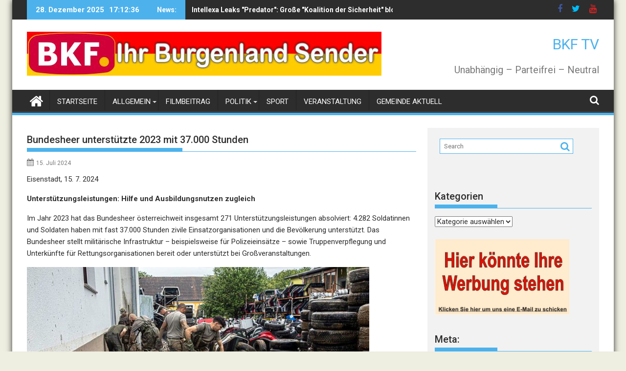

--- FILE ---
content_type: text/html; charset=UTF-8
request_url: https://bkftv.at/2024/07/15/bundesheer-unterstuetzte-2023-mit-37-000-stunden/
body_size: 21662
content:
<!DOCTYPE html><html lang="de">
        	<head>

		        <meta charset="UTF-8">
        <meta name="viewport" content="width=device-width, initial-scale=1">
        <link rel="profile" href="http://gmpg.org/xfn/11">
        <link rel="pingback" href="https://bkftv.at/xmlrpc.php">
        <title>Bundesheer unterstützte 2023 mit 37.000 Stunden &#8211; BKF TV</title>
<meta name='robots' content='max-image-preview:large' />
<link rel="dns-prefetch" href="https://static.hupso.com/share/js/share_toolbar.js"><link rel="preconnect" href="https://static.hupso.com/share/js/share_toolbar.js"><link rel="preload" href="https://static.hupso.com/share/js/share_toolbar.js"><meta property="og:image" content="https://bkftv.at/wp-content/uploads/2024/07/001-8-700x394.jpg"/><link rel='dns-prefetch' href='//fonts.googleapis.com' />
<link rel="alternate" type="application/rss+xml" title="BKF TV &raquo; Feed" href="https://bkftv.at/feed/" />
<link rel="alternate" type="application/rss+xml" title="BKF TV &raquo; Kommentar-Feed" href="https://bkftv.at/comments/feed/" />
<link rel="alternate" type="text/calendar" title="BKF TV &raquo; iCal Feed" href="https://bkftv.at/events/?ical=1" />
<link rel="alternate" type="application/rss+xml" title="BKF TV &raquo; Bundesheer unterstützte 2023 mit 37.000 Stunden-Kommentar-Feed" href="https://bkftv.at/2024/07/15/bundesheer-unterstuetzte-2023-mit-37-000-stunden/feed/" />
<link rel="alternate" title="oEmbed (JSON)" type="application/json+oembed" href="https://bkftv.at/wp-json/oembed/1.0/embed?url=https%3A%2F%2Fbkftv.at%2F2024%2F07%2F15%2Fbundesheer-unterstuetzte-2023-mit-37-000-stunden%2F" />
<link rel="alternate" title="oEmbed (XML)" type="text/xml+oembed" href="https://bkftv.at/wp-json/oembed/1.0/embed?url=https%3A%2F%2Fbkftv.at%2F2024%2F07%2F15%2Fbundesheer-unterstuetzte-2023-mit-37-000-stunden%2F&#038;format=xml" />
<style id='wp-img-auto-sizes-contain-inline-css' type='text/css'>
img:is([sizes=auto i],[sizes^="auto," i]){contain-intrinsic-size:3000px 1500px}
/*# sourceURL=wp-img-auto-sizes-contain-inline-css */
</style>
<link rel='stylesheet' id='dashicons-css' href='https://bkftv.at/wp-includes/css/dashicons.min.css?ver=6.9' type='text/css' media='all' />
<link rel='stylesheet' id='post-views-counter-frontend-css' href='https://bkftv.at/wp-content/plugins/post-views-counter/css/frontend.css?ver=1.6.1' type='text/css' media='all' />
<style id='wp-emoji-styles-inline-css' type='text/css'>

	img.wp-smiley, img.emoji {
		display: inline !important;
		border: none !important;
		box-shadow: none !important;
		height: 1em !important;
		width: 1em !important;
		margin: 0 0.07em !important;
		vertical-align: -0.1em !important;
		background: none !important;
		padding: 0 !important;
	}
/*# sourceURL=wp-emoji-styles-inline-css */
</style>
<link rel='stylesheet' id='wp-block-library-css' href='https://bkftv.at/wp-includes/css/dist/block-library/style.min.css?ver=6.9' type='text/css' media='all' />
<style id='global-styles-inline-css' type='text/css'>
:root{--wp--preset--aspect-ratio--square: 1;--wp--preset--aspect-ratio--4-3: 4/3;--wp--preset--aspect-ratio--3-4: 3/4;--wp--preset--aspect-ratio--3-2: 3/2;--wp--preset--aspect-ratio--2-3: 2/3;--wp--preset--aspect-ratio--16-9: 16/9;--wp--preset--aspect-ratio--9-16: 9/16;--wp--preset--color--black: #000000;--wp--preset--color--cyan-bluish-gray: #abb8c3;--wp--preset--color--white: #ffffff;--wp--preset--color--pale-pink: #f78da7;--wp--preset--color--vivid-red: #cf2e2e;--wp--preset--color--luminous-vivid-orange: #ff6900;--wp--preset--color--luminous-vivid-amber: #fcb900;--wp--preset--color--light-green-cyan: #7bdcb5;--wp--preset--color--vivid-green-cyan: #00d084;--wp--preset--color--pale-cyan-blue: #8ed1fc;--wp--preset--color--vivid-cyan-blue: #0693e3;--wp--preset--color--vivid-purple: #9b51e0;--wp--preset--gradient--vivid-cyan-blue-to-vivid-purple: linear-gradient(135deg,rgb(6,147,227) 0%,rgb(155,81,224) 100%);--wp--preset--gradient--light-green-cyan-to-vivid-green-cyan: linear-gradient(135deg,rgb(122,220,180) 0%,rgb(0,208,130) 100%);--wp--preset--gradient--luminous-vivid-amber-to-luminous-vivid-orange: linear-gradient(135deg,rgb(252,185,0) 0%,rgb(255,105,0) 100%);--wp--preset--gradient--luminous-vivid-orange-to-vivid-red: linear-gradient(135deg,rgb(255,105,0) 0%,rgb(207,46,46) 100%);--wp--preset--gradient--very-light-gray-to-cyan-bluish-gray: linear-gradient(135deg,rgb(238,238,238) 0%,rgb(169,184,195) 100%);--wp--preset--gradient--cool-to-warm-spectrum: linear-gradient(135deg,rgb(74,234,220) 0%,rgb(151,120,209) 20%,rgb(207,42,186) 40%,rgb(238,44,130) 60%,rgb(251,105,98) 80%,rgb(254,248,76) 100%);--wp--preset--gradient--blush-light-purple: linear-gradient(135deg,rgb(255,206,236) 0%,rgb(152,150,240) 100%);--wp--preset--gradient--blush-bordeaux: linear-gradient(135deg,rgb(254,205,165) 0%,rgb(254,45,45) 50%,rgb(107,0,62) 100%);--wp--preset--gradient--luminous-dusk: linear-gradient(135deg,rgb(255,203,112) 0%,rgb(199,81,192) 50%,rgb(65,88,208) 100%);--wp--preset--gradient--pale-ocean: linear-gradient(135deg,rgb(255,245,203) 0%,rgb(182,227,212) 50%,rgb(51,167,181) 100%);--wp--preset--gradient--electric-grass: linear-gradient(135deg,rgb(202,248,128) 0%,rgb(113,206,126) 100%);--wp--preset--gradient--midnight: linear-gradient(135deg,rgb(2,3,129) 0%,rgb(40,116,252) 100%);--wp--preset--font-size--small: 13px;--wp--preset--font-size--medium: 20px;--wp--preset--font-size--large: 36px;--wp--preset--font-size--x-large: 42px;--wp--preset--spacing--20: 0.44rem;--wp--preset--spacing--30: 0.67rem;--wp--preset--spacing--40: 1rem;--wp--preset--spacing--50: 1.5rem;--wp--preset--spacing--60: 2.25rem;--wp--preset--spacing--70: 3.38rem;--wp--preset--spacing--80: 5.06rem;--wp--preset--shadow--natural: 6px 6px 9px rgba(0, 0, 0, 0.2);--wp--preset--shadow--deep: 12px 12px 50px rgba(0, 0, 0, 0.4);--wp--preset--shadow--sharp: 6px 6px 0px rgba(0, 0, 0, 0.2);--wp--preset--shadow--outlined: 6px 6px 0px -3px rgb(255, 255, 255), 6px 6px rgb(0, 0, 0);--wp--preset--shadow--crisp: 6px 6px 0px rgb(0, 0, 0);}:where(.is-layout-flex){gap: 0.5em;}:where(.is-layout-grid){gap: 0.5em;}body .is-layout-flex{display: flex;}.is-layout-flex{flex-wrap: wrap;align-items: center;}.is-layout-flex > :is(*, div){margin: 0;}body .is-layout-grid{display: grid;}.is-layout-grid > :is(*, div){margin: 0;}:where(.wp-block-columns.is-layout-flex){gap: 2em;}:where(.wp-block-columns.is-layout-grid){gap: 2em;}:where(.wp-block-post-template.is-layout-flex){gap: 1.25em;}:where(.wp-block-post-template.is-layout-grid){gap: 1.25em;}.has-black-color{color: var(--wp--preset--color--black) !important;}.has-cyan-bluish-gray-color{color: var(--wp--preset--color--cyan-bluish-gray) !important;}.has-white-color{color: var(--wp--preset--color--white) !important;}.has-pale-pink-color{color: var(--wp--preset--color--pale-pink) !important;}.has-vivid-red-color{color: var(--wp--preset--color--vivid-red) !important;}.has-luminous-vivid-orange-color{color: var(--wp--preset--color--luminous-vivid-orange) !important;}.has-luminous-vivid-amber-color{color: var(--wp--preset--color--luminous-vivid-amber) !important;}.has-light-green-cyan-color{color: var(--wp--preset--color--light-green-cyan) !important;}.has-vivid-green-cyan-color{color: var(--wp--preset--color--vivid-green-cyan) !important;}.has-pale-cyan-blue-color{color: var(--wp--preset--color--pale-cyan-blue) !important;}.has-vivid-cyan-blue-color{color: var(--wp--preset--color--vivid-cyan-blue) !important;}.has-vivid-purple-color{color: var(--wp--preset--color--vivid-purple) !important;}.has-black-background-color{background-color: var(--wp--preset--color--black) !important;}.has-cyan-bluish-gray-background-color{background-color: var(--wp--preset--color--cyan-bluish-gray) !important;}.has-white-background-color{background-color: var(--wp--preset--color--white) !important;}.has-pale-pink-background-color{background-color: var(--wp--preset--color--pale-pink) !important;}.has-vivid-red-background-color{background-color: var(--wp--preset--color--vivid-red) !important;}.has-luminous-vivid-orange-background-color{background-color: var(--wp--preset--color--luminous-vivid-orange) !important;}.has-luminous-vivid-amber-background-color{background-color: var(--wp--preset--color--luminous-vivid-amber) !important;}.has-light-green-cyan-background-color{background-color: var(--wp--preset--color--light-green-cyan) !important;}.has-vivid-green-cyan-background-color{background-color: var(--wp--preset--color--vivid-green-cyan) !important;}.has-pale-cyan-blue-background-color{background-color: var(--wp--preset--color--pale-cyan-blue) !important;}.has-vivid-cyan-blue-background-color{background-color: var(--wp--preset--color--vivid-cyan-blue) !important;}.has-vivid-purple-background-color{background-color: var(--wp--preset--color--vivid-purple) !important;}.has-black-border-color{border-color: var(--wp--preset--color--black) !important;}.has-cyan-bluish-gray-border-color{border-color: var(--wp--preset--color--cyan-bluish-gray) !important;}.has-white-border-color{border-color: var(--wp--preset--color--white) !important;}.has-pale-pink-border-color{border-color: var(--wp--preset--color--pale-pink) !important;}.has-vivid-red-border-color{border-color: var(--wp--preset--color--vivid-red) !important;}.has-luminous-vivid-orange-border-color{border-color: var(--wp--preset--color--luminous-vivid-orange) !important;}.has-luminous-vivid-amber-border-color{border-color: var(--wp--preset--color--luminous-vivid-amber) !important;}.has-light-green-cyan-border-color{border-color: var(--wp--preset--color--light-green-cyan) !important;}.has-vivid-green-cyan-border-color{border-color: var(--wp--preset--color--vivid-green-cyan) !important;}.has-pale-cyan-blue-border-color{border-color: var(--wp--preset--color--pale-cyan-blue) !important;}.has-vivid-cyan-blue-border-color{border-color: var(--wp--preset--color--vivid-cyan-blue) !important;}.has-vivid-purple-border-color{border-color: var(--wp--preset--color--vivid-purple) !important;}.has-vivid-cyan-blue-to-vivid-purple-gradient-background{background: var(--wp--preset--gradient--vivid-cyan-blue-to-vivid-purple) !important;}.has-light-green-cyan-to-vivid-green-cyan-gradient-background{background: var(--wp--preset--gradient--light-green-cyan-to-vivid-green-cyan) !important;}.has-luminous-vivid-amber-to-luminous-vivid-orange-gradient-background{background: var(--wp--preset--gradient--luminous-vivid-amber-to-luminous-vivid-orange) !important;}.has-luminous-vivid-orange-to-vivid-red-gradient-background{background: var(--wp--preset--gradient--luminous-vivid-orange-to-vivid-red) !important;}.has-very-light-gray-to-cyan-bluish-gray-gradient-background{background: var(--wp--preset--gradient--very-light-gray-to-cyan-bluish-gray) !important;}.has-cool-to-warm-spectrum-gradient-background{background: var(--wp--preset--gradient--cool-to-warm-spectrum) !important;}.has-blush-light-purple-gradient-background{background: var(--wp--preset--gradient--blush-light-purple) !important;}.has-blush-bordeaux-gradient-background{background: var(--wp--preset--gradient--blush-bordeaux) !important;}.has-luminous-dusk-gradient-background{background: var(--wp--preset--gradient--luminous-dusk) !important;}.has-pale-ocean-gradient-background{background: var(--wp--preset--gradient--pale-ocean) !important;}.has-electric-grass-gradient-background{background: var(--wp--preset--gradient--electric-grass) !important;}.has-midnight-gradient-background{background: var(--wp--preset--gradient--midnight) !important;}.has-small-font-size{font-size: var(--wp--preset--font-size--small) !important;}.has-medium-font-size{font-size: var(--wp--preset--font-size--medium) !important;}.has-large-font-size{font-size: var(--wp--preset--font-size--large) !important;}.has-x-large-font-size{font-size: var(--wp--preset--font-size--x-large) !important;}
/*# sourceURL=global-styles-inline-css */
</style>

<style id='classic-theme-styles-inline-css' type='text/css'>
/*! This file is auto-generated */
.wp-block-button__link{color:#fff;background-color:#32373c;border-radius:9999px;box-shadow:none;text-decoration:none;padding:calc(.667em + 2px) calc(1.333em + 2px);font-size:1.125em}.wp-block-file__button{background:#32373c;color:#fff;text-decoration:none}
/*# sourceURL=/wp-includes/css/classic-themes.min.css */
</style>
<link rel='stylesheet' id='fontawesome-css' href='https://bkftv.at/wp-content/plugins/gutentor/assets/library/fontawesome/css/all.min.css?ver=5.12.0' type='text/css' media='all' />
<link rel='stylesheet' id='wpness-grid-css' href='https://bkftv.at/wp-content/plugins/gutentor/assets/library/wpness-grid/wpness-grid.css?ver=1.0.0' type='text/css' media='all' />
<link rel='stylesheet' id='animate-css' href='https://bkftv.at/wp-content/plugins/gutentor/assets/library/animatecss/animate.min.css?ver=3.7.2' type='text/css' media='all' />
<link rel='stylesheet' id='wp-components-css' href='https://bkftv.at/wp-includes/css/dist/components/style.min.css?ver=6.9' type='text/css' media='all' />
<link rel='stylesheet' id='wp-preferences-css' href='https://bkftv.at/wp-includes/css/dist/preferences/style.min.css?ver=6.9' type='text/css' media='all' />
<link rel='stylesheet' id='wp-block-editor-css' href='https://bkftv.at/wp-includes/css/dist/block-editor/style.min.css?ver=6.9' type='text/css' media='all' />
<link rel='stylesheet' id='wp-reusable-blocks-css' href='https://bkftv.at/wp-includes/css/dist/reusable-blocks/style.min.css?ver=6.9' type='text/css' media='all' />
<link rel='stylesheet' id='wp-patterns-css' href='https://bkftv.at/wp-includes/css/dist/patterns/style.min.css?ver=6.9' type='text/css' media='all' />
<link rel='stylesheet' id='wp-editor-css' href='https://bkftv.at/wp-includes/css/dist/editor/style.min.css?ver=6.9' type='text/css' media='all' />
<link rel='stylesheet' id='gutentor-css' href='https://bkftv.at/wp-content/plugins/gutentor/dist/blocks.style.build.css?ver=3.5.4' type='text/css' media='all' />
<link rel='stylesheet' id='hupso_css-css' href='https://bkftv.at/wp-content/plugins/hupso-share-buttons-for-twitter-facebook-google/style.css?ver=6.9' type='text/css' media='all' />
<link rel='stylesheet' id='yop-public-css' href='https://bkftv.at/wp-content/plugins/yop-poll/public/assets/css/yop-poll-public-6.5.39.css?ver=6.9' type='text/css' media='all' />
<link rel='stylesheet' id='Roboto-css' href='//fonts.googleapis.com/css?family=Roboto&#038;ver=6.9' type='text/css' media='all' />
<link rel='stylesheet' id='supermag-googleapis-css' href='//fonts.googleapis.com/css?family=Oswald%3A300%2C400%2C700%7CRoboto%3A300italic%2C400%2C500%2C700&#038;ver=4.0.3' type='text/css' media='all' />
<link rel='stylesheet' id='bxslider-css' href='https://bkftv.at/wp-content/themes/supermagpro/assets/library/bxslider/css/jquery.bxslider.min.css?ver=4.2.6' type='text/css' media='all' />
<link rel='stylesheet' id='mCustomScrollbar-css' href='https://bkftv.at/wp-content/themes/supermagpro/assets/library/malihu-custom-scrollbar/jquery.mCustomScrollbar.min.css?ver=3.0.9' type='text/css' media='all' />
<link rel='stylesheet' id='font-awesome-css' href='https://bkftv.at/wp-content/themes/supermagpro/assets/library/Font-Awesome/css/font-awesome.min.css?ver=4.7.0' type='text/css' media='all' />
<link rel='stylesheet' id='supermag-style-css' href='https://bkftv.at/wp-content/themes/supermagpro/style.css?ver=1.2.3.3' type='text/css' media='all' />
<style id='supermag-style-inline-css' type='text/css'>

        .site-title,
        .site-title a{
            font-family: 'Roboto';
        }
        .site-description,
        .site-description a{
            font-family: 'Roboto';
        }
        .main-navigation .acmethemes-nav a{
            font-family: 'Roboto';
        }
        h1, h1 a,
        h2, h2 a,
        h3, h3 a,
        h4, h4 a,
        h5, h5 a,
        h6, h6 a {
            font-family: 'Roboto';
        }
        body, p {
            font-family: 'Roboto';
        }
        .site-title,
        .site-title a{
            color: #4db2ec;
        }
        .site-title:hover,
        .site-title a:hover{
            color: #2d2d2d;
        }
        .site-description,
        .site-description a{
            color: #7a7a7a;
        }
        h1, h1 a,
        h2, h2 a,
        h3, h3 a,
        h4, h4 a,
        h5, h5 a,
        h6, h6 a {
            color: #2d2d2d;
        }
         .entry-content p,.details{
            color: #2d2d2d;
        }
        .comment-form .form-submit input,
        .read-more,
        .bn-title,
        .home-icon.front_page_on,
        .slider-section .cat-links a,
        .gallery-carousel .mCSB_scrollTools .mCSB_dragger .mCSB_dragger_bar,
        #calendar_wrap #wp-calendar #today,
        #calendar_wrap #wp-calendar #today a,
        .wpcf7-form input.wpcf7-submit:hover,
        .breadcrumb{
            background: #4db2ec;
        }
         .breadcrumb::after {
            border-left: 5px solid #4db2ec;
        }
        .rtl .breadcrumb::after {
            border-right: 5px solid #4db2ec;
            border-left: medium none;
        }
         .header-wrapper #site-navigation{
            border-bottom: 5px solid #4db2ec;
        }
        .search-block input#menu-search,
        .widget_search input#s,
        .slicknav_btn.slicknav_open,
        .footer-wrapper .bn-title,
        .gallery-carousel  li:hover img,
        .page-numbers:hover,
        .page-numbers:focus, .page-numbers.current,
        .wpcf7-form input.wpcf7-submit{
            border: 1px solid #4db2ec;
        }
         .footer-wrapper .border{
            border-top: 1px solid #4db2ec;
        }
        .socials a:hover,
        .search-block #searchsubmit,
        .widget_search #searchsubmit,
        .slider-section .bx-controls-direction a,
        .sm-up:hover,
        .sm-tabs-title .single-tab-title.opened,
        .page-numbers,
        .wpcf7-form input.wpcf7-submit{
            color: #4db2ec;
        }
         .sm-tabs-title .single-tab-title.opened::after{
            border-color: #4db2ec transparent;
        }
        .slicknav_btn.slicknav_open:before{
            background: none repeat scroll 0 0 #4db2ec;
            box-shadow: 0 6px 0 0 #4db2ec, 0 12px 0 0 #4db2ec;
        }
        .besides-slider .beside-post{
            border-bottom: 3px solid #4db2ec;
        }
        .widget-title,
            .footer-wrapper,
            .page-header .page-title,
            .single .entry-header .entry-title,
            .page .entry-header .entry-title
            {
            border-bottom: 1px solid #4db2ec;
        }
        .footer-wrapper .bn-title:before,
        .widget-title:before,
            .page-header .page-title:before,
            .single .entry-header .entry-title:before,
            .page .entry-header .entry-title:before
            {
            border-bottom: 7px solid #4db2ec;
        }
        .active img{
            border: 2px solid #4db2ec;
        }
        .comment-form .form-submit input:hover,
        .slider-section .cat-links a:hover,
        .read-more:hover,
        .slider-section .bx-controls-direction a,
        .sm-up-container,
        .gallery-carousel .mCSB_container{
            background:#3d3d3d;
        }
        .gallery-carousel  li img {
            border:1px solid #3d3d3d;
        }
        .entry-content a{
            color: #2d2d2d;
        }
        a:hover,
        .nav-links a:hover,
        #supermag-breadcrumbs a:hover,
        .bn-content a:hover,
        .slider-section .slide-title:hover,
        .feature-side-slider .post-title a:hover,
        .slider-feature-wrap a:hover,
        .feature-side-slider .beside-post:hover .beside-caption a,
        .featured-desc a:hover h4,
        .featured-desc .above-entry-meta span:hover{
            color: #4db2ec;
        }
        .nav-links .nav-previous a:hover, .nav-links .nav-next a:hover{
            border-top: 1px solid #4db2ec;
        }
         .posted-on a,
         .posted-on i,
        .author.vcard a,
        .author.vcard i,
        .comments-link a,
        .comments-link i,
        .edit-link a,
        .edit-link i,
        .cat-links a,
        .cat-links i,
        .tags-links a,
        .tags-links i,
        .byline a,
        .byline i{
            color: #7a7a7a;
        }
        .posted-on:hover i,
        .posted-on:hover a,
        .author.vcard:hover,
        .author.vcard:hover a,
        .author.vcard:hover i,
        .comments-link:hover a,
        .comments-link:hover i,
        .cat-links:hover a,
        .cat-links:hover i,
        .edit-link:hover a,
        .edit-link:hover i,
        .tags-links:hover a,
        .tags-links:hover i,
        .byline:hover a,
        .byline:hover i
        {
            color: #4db2ec;
        }
        .top-header-section,
        .top-header-section .wrapper{
            background: #2d2d2d;
        }
        .header-wrapper,
        .no-header-bn {
            background: #ffffff;
        }
        .header-wrapper #site-navigation,
        .header-wrapper .supermag_mega_menu.menu .mega-sub-menu li.menu-item-inner-mega .supermag-mega-menu-cat-wrap a,
        .header-wrapper .supermag_mega_menu.menu .mega-sub-menu li.menu-item a,
        .mega-sub-menu .supermag-mega-menu-cat-wrap,
        .header-wrapper ul.sub-menu.mega-sub-menu,
        .slicknav_btn,
        .header-wrapper .main-navigation .slicknav_nav ul.sub-menu,
        .header-wrapper .main-navigation ul ul.sub-menu li,
        .header-wrapper .supermag_mega_menu.menu .mega-sub-menu li.menu-item-inner-mega .supermag-mega-menu-cat-wrap a{
            background: #2d2d2d;
        }
        .header-wrapper .menu > li.current-menu-item > a,
        .header-wrapper .menu > li.current-menu-parent a,
        .header-wrapper .menu > li.current_page_parent a,
        .header-wrapper .menu > li.current_page_ancestor a,
        .header-wrapper .menu > li.current-menu-item > a:before,
        .header-wrapper .menu > li.current-menu-parent > a:before,
        .header-wrapper .menu > li.current_page_parent > a:before,
        .header-wrapper .menu > li.current_page_ancestor > a:before{
            background: #4db2ec;
        }
        .slicknav_nav li:hover > a,
        .slicknav_nav li.current-menu-ancestor  a,
        .slicknav_nav li.current-menu-item  > a,
        .slicknav_nav li.current_page_item a,
        .slicknav_nav li.current_page_item .slicknav_item span,
        .mega-sub-menu .mega-active-cat{
            color: #4db2ec;
        }
        .supermag-mega-menu-con-wrap,
        .header-wrapper .menu li:hover > a,
        .header-wrapper .supermag_mega_menu.menu .mega-sub-menu li.menu-item-inner-mega .supermag-mega-menu-cat-wrap a.mega-active-cat{
            background: #4db2ec;
        }
        .supermag_mega_menu .header-wrapper .main-navigation ul ul.sub-menu li:hover > a,
        .icon-menu:hover,
        .header-wrapper .supermag_mega_menu.menu .mega-sub-menu li.menu-item a:hover,
        .slicknav_nav li .slicknav_item:hover a{
            color:#4db2ec;
        }
        @media screen and (max-width:992px){
            .supermag-mega-menu-con-wrap,
            .header-wrapper .supermag_mega_menu.menu .mega-sub-menu li.menu-item-inner-mega .supermag-mega-menu-cat-wrap a.mega-active-cat{
                background:#2d2d2d;
            }
        }
        @media screen and (max-width:639px){
            .mega-sub-menu .menu-post-block h2 a:hover {
                color: #4db2ec;
            }
        }
       .header-wrapper .menu li a{
            color: #FFFFFF;
        }
       .header-wrapper #site-navigation{
            box-shadow: -1px -5px 0 -1px #393939 inset;
        }
       #supermag-breadcrumbs{
            background: #f2f2f2;
        }
       .secondary-sidebar .widget-area.sidebar{
            background: #f2f2f2;
        }
       .footer-wrapper,
       .wrapper.footer-wrapper{
            background: #2d2d2d;
        }
       .footer-wrapper .widget-title,
        .footer-wrapper h1, .footer-wrapper h1 a,
        .footer-wrapper h2, .footer-wrapper h2 a,
        .footer-wrapper h3, .footer-wrapper h3 a,
        .footer-wrapper h4, .footer-wrapper h4 a,
        .footer-wrapper h5, .footer-wrapper h5 a,
        .footer-wrapper h6, .footer-wrapper h6 a{
            color: #ffffff;
        }
       .footer-wrapper,
        .footer-wrapper .featured-desc .above-entry-meta,
        .footer-wrapper .entry-content p,.footer-wrapper .details{
            color: #ffffff;
        }
       .footer-wrapper a,
         .footer-wrapper .featured-desc .above-entry-meta i{
             color: #ffffff;
         }
       .footer-wrapper a:hover,
        .footer-sidebar .featured-desc .above-entry-meta a:hover {
            color: #4db2ec;
        }
            .featured-desc .above-entry-meta,
            .featured-desc .below-entry-meta .cat-links a,
            .entry-footer .cat-links a,
            article.post .read-more,
            article.page .read-more,
            .slider-section .cat-links a{
            border-radius: 4px;
            }
            
                    .cat-links .at-cat-item-2{
                    background: #4f83dd!important;
                    color : #fff!important;
                    }
                    
                    .at-cat-color-wrap-2 .widget-title::before,
                    body.category-2 .page-header .page-title::before
                    {
                     border-bottom: 7px solid #4f83dd;
                    }
                    
                    .at-cat-color-wrap-2 .widget-title,
                     body.category-2 .page-header .page-title
                    {
                     border-bottom: 1px solid #4f83dd;
                    }
                    .cat-links .at-cat-item-2:hover{
                    background: #2d2d2d!important;
                    color : #fff!important;
                    }
                    
                    .cat-links .at-cat-item-3{
                    background: #dd3333!important;
                    color : #fff!important;
                    }
                    
                    .at-cat-color-wrap-3 .widget-title::before,
                    body.category-3 .page-header .page-title::before
                    {
                     border-bottom: 7px solid #dd3333;
                    }
                    
                    .at-cat-color-wrap-3 .widget-title,
                     body.category-3 .page-header .page-title
                    {
                     border-bottom: 1px solid #dd3333;
                    }
                    .cat-links .at-cat-item-3:hover{
                    background: #2d2d2d!important;
                    color : #fff!important;
                    }
                    
                    .cat-links .at-cat-item-4{
                    background: #4db2ec!important;
                    color : #fff!important;
                    }
                    
                    .cat-links .at-cat-item-4:hover{
                    background: #2d2d2d!important;
                    color : #fff!important;
                    }
                    
                    .cat-links .at-cat-item-5{
                    background: #000000!important;
                    color : #fff!important;
                    }
                    
                    .at-cat-color-wrap-5 .widget-title::before,
                    body.category-5 .page-header .page-title::before
                    {
                     border-bottom: 7px solid #000000;
                    }
                    
                    .at-cat-color-wrap-5 .widget-title,
                     body.category-5 .page-header .page-title
                    {
                     border-bottom: 1px solid #000000;
                    }
                    .cat-links .at-cat-item-5:hover{
                    background: #a8a8a8!important;
                    color : #fff!important;
                    }
                    
                    .cat-links .at-cat-item-6{
                    background: #81d742!important;
                    color : #fff!important;
                    }
                    
                    .at-cat-color-wrap-6 .widget-title::before,
                    body.category-6 .page-header .page-title::before
                    {
                     border-bottom: 7px solid #81d742;
                    }
                    
                    .at-cat-color-wrap-6 .widget-title,
                     body.category-6 .page-header .page-title
                    {
                     border-bottom: 1px solid #81d742;
                    }
                    .cat-links .at-cat-item-6:hover{
                    background: #2d2d2d!important;
                    color : #fff!important;
                    }
                    
                    .cat-links .at-cat-item-10{
                    background: #4db2ec!important;
                    color : #fff!important;
                    }
                    
                    .cat-links .at-cat-item-10:hover{
                    background: #2d2d2d!important;
                    color : #fff!important;
                    }
                    
                    .cat-links .at-cat-item-12{
                    background: #f78300!important;
                    color : #fff!important;
                    }
                    
                    .at-cat-color-wrap-12 .widget-title::before,
                    body.category-12 .page-header .page-title::before
                    {
                     border-bottom: 7px solid #f78300;
                    }
                    
                    .at-cat-color-wrap-12 .widget-title,
                     body.category-12 .page-header .page-title
                    {
                     border-bottom: 1px solid #f78300;
                    }
                    .cat-links .at-cat-item-12:hover{
                    background: #2d2d2d!important;
                    color : #fff!important;
                    }
                    
                    .cat-links .at-cat-item-14{
                    background: #0012bc!important;
                    color : #fff!important;
                    }
                    
                    .at-cat-color-wrap-14 .widget-title::before,
                    body.category-14 .page-header .page-title::before
                    {
                     border-bottom: 7px solid #0012bc;
                    }
                    
                    .at-cat-color-wrap-14 .widget-title,
                     body.category-14 .page-header .page-title
                    {
                     border-bottom: 1px solid #0012bc;
                    }
                    .cat-links .at-cat-item-14:hover{
                    background: #2d2d2d!important;
                    color : #fff!important;
                    }
                    
                    .cat-links .at-cat-item-16{
                    background: #4db2ec!important;
                    color : #fff!important;
                    }
                    
                    .cat-links .at-cat-item-16:hover{
                    background: #2d2d2d!important;
                    color : #fff!important;
                    }
                    
                    .cat-links .at-cat-item-18{
                    background: #ef6b6b!important;
                    color : #fff!important;
                    }
                    
                    .at-cat-color-wrap-18 .widget-title::before,
                    body.category-18 .page-header .page-title::before
                    {
                     border-bottom: 7px solid #ef6b6b;
                    }
                    
                    .at-cat-color-wrap-18 .widget-title,
                     body.category-18 .page-header .page-title
                    {
                     border-bottom: 1px solid #ef6b6b;
                    }
                    .cat-links .at-cat-item-18:hover{
                    background: #2d2d2d!important;
                    color : #fff!important;
                    }
                    
                    .cat-links .at-cat-item-19{
                    background: #0019ff!important;
                    color : #fff!important;
                    }
                    
                    .at-cat-color-wrap-19 .widget-title::before,
                    body.category-19 .page-header .page-title::before
                    {
                     border-bottom: 7px solid #0019ff;
                    }
                    
                    .at-cat-color-wrap-19 .widget-title,
                     body.category-19 .page-header .page-title
                    {
                     border-bottom: 1px solid #0019ff;
                    }
                    .cat-links .at-cat-item-19:hover{
                    background: #2d2d2d!important;
                    color : #fff!important;
                    }
                    
                    .cat-links .at-cat-item-21{
                    background: #81d742!important;
                    color : #fff!important;
                    }
                    
                    .at-cat-color-wrap-21 .widget-title::before,
                    body.category-21 .page-header .page-title::before
                    {
                     border-bottom: 7px solid #81d742;
                    }
                    
                    .at-cat-color-wrap-21 .widget-title,
                     body.category-21 .page-header .page-title
                    {
                     border-bottom: 1px solid #81d742;
                    }
                    .cat-links .at-cat-item-21:hover{
                    background: #2d2d2d!important;
                    color : #fff!important;
                    }
                    
                    .cat-links .at-cat-item-22{
                    background: #4db2ec!important;
                    color : #fff!important;
                    }
                    
                    .cat-links .at-cat-item-22:hover{
                    background: #2d2d2d!important;
                    color : #fff!important;
                    }
                    
                    .cat-links .at-cat-item-26{
                    background: #4db2ec!important;
                    color : #fff!important;
                    }
                    
                    .cat-links .at-cat-item-26:hover{
                    background: #2d2d2d!important;
                    color : #fff!important;
                    }
                    
                    .cat-links .at-cat-item-54{
                    background: #eeee22!important;
                    color : #fff!important;
                    }
                    
                    .at-cat-color-wrap-54 .widget-title::before,
                    body.category-54 .page-header .page-title::before
                    {
                     border-bottom: 7px solid #eeee22;
                    }
                    
                    .at-cat-color-wrap-54 .widget-title,
                     body.category-54 .page-header .page-title
                    {
                     border-bottom: 1px solid #eeee22;
                    }
                    .cat-links .at-cat-item-54:hover{
                    background: #2d2d2d!important;
                    color : #fff!important;
                    }
                    
                    .cat-links .at-cat-item-56{
                    background: #4db2ec!important;
                    color : #fff!important;
                    }
                    
                    .cat-links .at-cat-item-56:hover{
                    background: #2d2d2d!important;
                    color : #fff!important;
                    }
                    
                    .cat-links .at-cat-item-60{
                    background: #4db2ec!important;
                    color : #fff!important;
                    }
                    
                    .cat-links .at-cat-item-60:hover{
                    background: #2d2d2d!important;
                    color : #fff!important;
                    }
                    
                    .cat-links .at-cat-item-62{
                    background: #4db2ec!important;
                    color : #fff!important;
                    }
                    
                    .cat-links .at-cat-item-62:hover{
                    background: #2d2d2d!important;
                    color : #fff!important;
                    }
                    
                    .cat-links .at-cat-item-71{
                    background: #4db2ec!important;
                    color : #fff!important;
                    }
                    
                    .cat-links .at-cat-item-71:hover{
                    background: #2d2d2d!important;
                    color : #fff!important;
                    }
                    
                    .cat-links .at-cat-item-289{
                    background: #4db2ec!important;
                    color : #fff!important;
                    }
                    
                    .cat-links .at-cat-item-289:hover{
                    background: #2d2d2d!important;
                    color : #fff!important;
                    }
                    
                    .cat-links .at-cat-item-291{
                    background: #4db2ec!important;
                    color : #fff!important;
                    }
                    
                    .cat-links .at-cat-item-291:hover{
                    background: #2d2d2d!important;
                    color : #fff!important;
                    }
                    
                    .cat-links .at-cat-item-292{
                    background: #4db2ec!important;
                    color : #fff!important;
                    }
                    
                    .cat-links .at-cat-item-292:hover{
                    background: #2d2d2d!important;
                    color : #fff!important;
                    }
                    
/*# sourceURL=supermag-style-inline-css */
</style>
<link rel='stylesheet' id='supermag-block-front-styles-css' href='https://bkftv.at/wp-content/themes/supermagpro/acmethemes/gutenberg/gutenberg-front.css?ver=1.0' type='text/css' media='all' />
<link rel='stylesheet' id='slb_core-css' href='https://bkftv.at/wp-content/plugins/simple-lightbox/client/css/app.css?ver=2.9.4' type='text/css' media='all' />
<link rel='stylesheet' id='scroll-triggered-boxes-css' href='https://bkftv.at/wp-content/plugins/scroll-triggered-boxes/assets/css/styles.min.css?ver=2.2.1' type='text/css' media='all' />
<link rel='stylesheet' id='mediaelementjs-styles-css' href='https://bkftv.at/wp-content/plugins/media-element-html5-video-and-audio-player/mediaelement/v4/mediaelementplayer.min.css?ver=6.9' type='text/css' media='all' />
<link rel='stylesheet' id='mediaelementjs-styles-legacy-css' href='https://bkftv.at/wp-content/plugins/media-element-html5-video-and-audio-player/mediaelement/v4/mediaelementplayer-legacy.min.css?ver=6.9' type='text/css' media='all' />
<script type="text/javascript" src="https://bkftv.at/wp-includes/js/jquery/jquery.min.js?ver=3.7.1" id="jquery-core-js"></script>
<script type="text/javascript" src="https://bkftv.at/wp-includes/js/jquery/jquery-migrate.min.js?ver=3.4.1" id="jquery-migrate-js"></script>
<script type="text/javascript" id="yop-public-js-extra">
/* <![CDATA[ */
var objectL10n = {"yopPollParams":{"urlParams":{"ajax":"https://bkftv.at/wp-admin/admin-ajax.php","wpLogin":"https://bkftv.at/wp-login.php?redirect_to=https%3A%2F%2Fbkftv.at%2Fwp-admin%2Fadmin-ajax.php%3Faction%3Dyop_poll_record_wordpress_vote"},"apiParams":{"reCaptcha":{"siteKey":""},"reCaptchaV2Invisible":{"siteKey":""},"reCaptchaV3":{"siteKey":""},"hCaptcha":{"siteKey":""},"cloudflareTurnstile":{"siteKey":""}},"captchaParams":{"imgPath":"https://bkftv.at/wp-content/plugins/yop-poll/public/assets/img/","url":"https://bkftv.at/wp-content/plugins/yop-poll/app.php","accessibilityAlt":"Sound icon","accessibilityTitle":"Accessibility option: listen to a question and answer it!","accessibilityDescription":"Type below the \u003Cstrong\u003Eanswer\u003C/strong\u003E to what you hear. Numbers or words:","explanation":"Click or touch the \u003Cstrong\u003EANSWER\u003C/strong\u003E","refreshAlt":"Refresh/reload icon","refreshTitle":"Refresh/reload: get new images and accessibility option!"},"voteParams":{"invalidPoll":"Invalid Poll","noAnswersSelected":"No answer selected","minAnswersRequired":"At least {min_answers_allowed} answer(s) required","maxAnswersRequired":"A max of {max_answers_allowed} answer(s) accepted","noAnswerForOther":"No other answer entered","noValueForCustomField":"{custom_field_name} is required","tooManyCharsForCustomField":"Text for {custom_field_name} is too long","consentNotChecked":"You must agree to our terms and conditions","noCaptchaSelected":"Captcha is required","thankYou":"Thank you for your vote"},"resultsParams":{"singleVote":"vote","multipleVotes":"votes","singleAnswer":"answer","multipleAnswers":"answers"}}};
//# sourceURL=yop-public-js-extra
/* ]]> */
</script>
<script type="text/javascript" src="https://bkftv.at/wp-content/plugins/yop-poll/public/assets/js/yop-poll-public-6.5.39.min.js?ver=6.9" id="yop-public-js"></script>
<script type="text/javascript" id="ai-js-js-extra">
/* <![CDATA[ */
var MyAjax = {"ajaxurl":"https://bkftv.at/wp-admin/admin-ajax.php","security":"a0c2924fcb"};
//# sourceURL=ai-js-js-extra
/* ]]> */
</script>
<script type="text/javascript" src="https://bkftv.at/wp-content/plugins/advanced-iframe/js/ai.min.js?ver=683920" id="ai-js-js"></script>
<script type="text/javascript" src="https://bkftv.at/wp-content/plugins/media-element-html5-video-and-audio-player/mediaelement/v4/mediaelement-and-player.min.js?ver=4.2.8" id="mediaelementjs-scripts-js"></script>
<link rel="https://api.w.org/" href="https://bkftv.at/wp-json/" /><link rel="alternate" title="JSON" type="application/json" href="https://bkftv.at/wp-json/wp/v2/posts/71874" /><link rel="EditURI" type="application/rsd+xml" title="RSD" href="https://bkftv.at/xmlrpc.php?rsd" />
<meta name="generator" content="WordPress 6.9" />
<link rel="canonical" href="https://bkftv.at/2024/07/15/bundesheer-unterstuetzte-2023-mit-37-000-stunden/" />
<link rel='shortlink' href='https://bkftv.at/?p=71874' />

<!-- This site is using AdRotate v5.17.2 to display their advertisements - https://ajdg.solutions/ -->
<!-- AdRotate CSS -->
<style type="text/css" media="screen">
	.g { margin:0px; padding:0px; overflow:hidden; line-height:1; zoom:1; }
	.g img { height:auto; }
	.g-col { position:relative; float:left; }
	.g-col:first-child { margin-left: 0; }
	.g-col:last-child { margin-right: 0; }
	.g-1 { min-width:0px; max-width:275px; }
	.b-1 { margin:2px 0px 0px 0px; }
	@media only screen and (max-width: 480px) {
		.g-col, .g-dyn, .g-single { width:100%; margin-left:0; margin-right:0; }
	}
</style>
<!-- /AdRotate CSS -->

<meta name="tec-api-version" content="v1"><meta name="tec-api-origin" content="https://bkftv.at"><link rel="alternate" href="https://bkftv.at/wp-json/tribe/events/v1/" /><style type="text/css">
/* Custom Styles for Box 1124 */
.stb-1124 {
background: #edf9ff !important;
border-color: #ed6e00 !important;
border-width: 8px !important;
border-style: solid !important;
max-width: 340px;
}

</style>

<link rel="icon" href="https://bkftv.at/wp-content/uploads/2021/01/cropped-zzzzz-BKF-icon-512x512-1-1-32x32.jpg" sizes="32x32" />
<link rel="icon" href="https://bkftv.at/wp-content/uploads/2021/01/cropped-zzzzz-BKF-icon-512x512-1-1-192x192.jpg" sizes="192x192" />
<link rel="apple-touch-icon" href="https://bkftv.at/wp-content/uploads/2021/01/cropped-zzzzz-BKF-icon-512x512-1-1-180x180.jpg" />
<meta name="msapplication-TileImage" content="https://bkftv.at/wp-content/uploads/2021/01/cropped-zzzzz-BKF-icon-512x512-1-1-270x270.jpg" />

	</head>
<body class="wp-singular post-template-default single single-post postid-71874 single-format-standard wp-theme-supermagpro gutentor-active tribe-no-js boxed-layout supermag-enable-box-shadow blog-large-image right-sidebar at-sticky-sidebar right-logo-left-ainfo group-blog">

        <div id="page" class="hfeed site">
            <a class="skip-link screen-reader-text" href="#content" title="link">Skip to content</a>
		        <header id="masthead" class="site-header">
            <div class="top-header-section clearfix">
                <div class="wrapper">
                     <div class="header-latest-posts float-left bn-title">28. Dezember 2025<div class='supermag-clock format-24'></div></div>				<div class="header-latest-posts bn-wrapper float-left">
					<div class="bn-title">
						News:					</div>
					<ul class="duper-bn" data-speed="5000" data-mode="horizontal" data-column="2">
													<li class="bn-content">
								<a href="https://bkftv.at/2025/12/25/intellexa-leaks-predator-grosse-koalition-der-sicherheit-blockiert-initiativen-im-parlament/" title="Intellexa Leaks &quot;Predator&quot;: Große &quot;Koalition der Sicherheit&quot; blockiert Initiativen im Parlament">
									Intellexa Leaks &quot;Predator&quot;: Große &quot;Koalition der Sicherheit&quot; blockiert Initiativen im Parlament								</a>
							</li>
													<li class="bn-content">
								<a href="https://bkftv.at/2025/12/23/eigeninitiative-mit-herz-4-klasse-der-ms-stegersbach-spendet-weihnachtsgeschenke-an-die-volkshilfe-burgenland/" title="Eigeninitiative mit Herz: 4. Klasse der MS Stegersbach spendet Weihnachtsgeschenke an die Volkshilfe Burgenland">
									Eigeninitiative mit Herz: 4. Klasse der MS Stegersbach spendet Weihnachtsgeschenke an die Volkshilfe Burgenland								</a>
							</li>
													<li class="bn-content">
								<a href="https://bkftv.at/2025/12/22/burgenland-schenkt-755-kinderwuensche-erfuellt-ein-weihnachtswunder-der-gemeinschaft/" title="Burgenland schenkt: 755 Kinderwünsche erfüllt – ein Weihnachtswunder der Gemeinschaft">
									Burgenland schenkt: 755 Kinderwünsche erfüllt – ein Weihnachtswunder der Gemeinschaft								</a>
							</li>
													<li class="bn-content">
								<a href="https://bkftv.at/2025/12/22/schneemann-sharma-erster-grossspeicher-des-burgenlands-ist-angekommen/" title="Schneemann / Sharma: Erster Großspeicher des Burgenlands ist angekommen">
									Schneemann / Sharma: Erster Großspeicher des Burgenlands ist angekommen								</a>
							</li>
													<li class="bn-content">
								<a href="https://bkftv.at/2025/12/22/innenminister-karner-grenzschutz-weiterentwickelt-kontrollguertel-mit-grenzschutzeinheit-puma-aktiviert/" title="Innenminister Karner: Grenzschutz weiterentwickelt, Kontrollgürtel mit Grenzschutzeinheit Puma aktiviert">
									Innenminister Karner: Grenzschutz weiterentwickelt, Kontrollgürtel mit Grenzschutzeinheit Puma aktiviert								</a>
							</li>
													<li class="bn-content">
								<a href="https://bkftv.at/2025/12/22/lk-burgenland-kaempfte-fuer-bauern-in-bruessel/" title="LK Burgenland kämpfte für Bauern in Brüssel">
									LK Burgenland kämpfte für Bauern in Brüssel								</a>
							</li>
													<li class="bn-content">
								<a href="https://bkftv.at/2025/12/21/parlament-pilnacek-untersuchungsausschuss-start-am-14-jaenner/" title="Parlament Pilnacek U-Ausschuss: Start am 14. Jänner 2025">
									Parlament Pilnacek U-Ausschuss: Start am 14. Jänner 2025								</a>
							</li>
											</ul>
				</div> <!-- .header-latest-posts -->
			                    <div class="right-header float-right">
                                                    <div class="socials">
                                                                    <a href="https://www.facebook.com/ccmediatv/" class="facebook" data-title="Facebook" target="_blank">
                                        <span class="font-icon-social-facebook"><i class="fa fa-facebook"></i></span>
                                    </a>
                                                                    <a href="https://twitter.com/ccmediatv" class="twitter" data-title="Twitter" target="_blank">
                                        <span class="font-icon-social-twitter"><i class="fa fa-twitter"></i></span>
                                    </a>
                                                                        <a href="https://www.youtube.com/channel/UCuPaq8HoWveu9V3aIrRCL4g" class="youtube" data-title="Youtube" target="_blank">
                                        <span class="font-icon-social-youtube"><i class="fa fa-youtube"></i></span>
                                    </a>
                                                                </div>
                                                </div>
                </div>
            </div>
            <!-- .top-header-section -->
            <div class="header-wrapper clearfix">
                <div class="header-container">
	                
                    <div class="wrapper">
                        <div class="site-branding clearfix">
                                                        <div class="site-logo float-left">
                                                                        <p class="site-title">
                                            <a href="https://bkftv.at/" rel="home">BKF TV</a>
                                        </p>
                                                                                <p class="site-description">Unabhängig &#8211; Parteifrei &#8211; Neutral</p>
                                                                </div><!--site-logo-->
                                                            <div class="header-ainfo float-right">
                                                                            <a href="http://bkftv.at/" >
                                            <img src="http://bkftv.at/wp-content/uploads/2021/01/zzzzz-header-728x90-1.jpg" alt="Banner Ads">
                                        </a>
                                                                        </div><!--.header-ainfo-->
                                                            <div class="clearfix"></div>
                                                    </div>
                    </div>
	                                    <nav id="site-navigation" class="main-navigation  clearfix">
                        <div class="header-main-menu wrapper clearfix">
                                                            <div class="home-icon">
                                    <a href="https://bkftv.at/" title="BKF TV"><i class="fa fa-home"></i></a>
                                </div>
                                <div class="acmethemes-nav"><ul id="menu-startmenue" class="menu supermag_mega_menu"><li id="menu-item-2240" class="menu-item menu-item-type-custom menu-item-object-custom menu-item-2240"><a href="https://www.bkftv.at">Startseite</a></li>
<li id="menu-item-27917" class="menu-item menu-item-type-taxonomy menu-item-object-category current-post-ancestor menu-item-has-children menu-item-27917"><a href="https://bkftv.at/category/allgemein/">Allgemein</a>
<ul class="sub-menu">
	<li id="menu-item-59385" class="menu-item menu-item-type-taxonomy menu-item-object-category menu-item-59385"><a href="https://bkftv.at/category/allgemein/omas-kitchen-on-fire/">OMAs Kitchen on Fire</a></li>
	<li id="menu-item-31147" class="menu-item menu-item-type-taxonomy menu-item-object-category menu-item-31147"><a href="https://bkftv.at/category/allgemein/polizei-news/">Polizei News</a></li>
	<li id="menu-item-31845" class="menu-item menu-item-type-taxonomy menu-item-object-category menu-item-31845"><a href="https://bkftv.at/category/allgemein/kaffeetratsch/">Kaffeetratsch</a></li>
	<li id="menu-item-31148" class="menu-item menu-item-type-taxonomy menu-item-object-category menu-item-31148"><a href="https://bkftv.at/category/allgemein/landwirtschaftskammer-bgld/">LWK Burgenland</a></li>
	<li id="menu-item-65141" class="menu-item menu-item-type-taxonomy menu-item-object-category menu-item-65141"><a href="https://bkftv.at/category/allgemein/feuerwehr/">Feuerwehr</a></li>
	<li id="menu-item-65140" class="menu-item menu-item-type-taxonomy menu-item-object-category current-post-ancestor current-menu-parent current-post-parent menu-item-65140"><a href="https://bkftv.at/category/allgemein/bundesheer/">Bundesheer</a></li>
	<li id="menu-item-29768" class="menu-item menu-item-type-taxonomy menu-item-object-category menu-item-29768"><a href="https://bkftv.at/category/allgemein/interviews/">Interviews</a></li>
	<li id="menu-item-2625" class="menu-item menu-item-type-taxonomy menu-item-object-category menu-item-2625"><a href="https://bkftv.at/category/allgemein/wochenrueckblick-bgld/">Wochenrückblick Bgld.</a></li>
</ul>
</li>
<li id="menu-item-2621" class="menu-item menu-item-type-taxonomy menu-item-object-category menu-item-2621"><a href="https://bkftv.at/category/filmbeitrag/">Filmbeitrag</a></li>
<li id="menu-item-17053" class="menu-item menu-item-type-taxonomy menu-item-object-category menu-item-has-children menu-item-17053"><a href="https://bkftv.at/category/politik/">Politik</a>
<ul class="sub-menu">
	<li id="menu-item-17061" class="menu-item menu-item-type-taxonomy menu-item-object-category menu-item-17061"><a href="https://bkftv.at/category/politik/spoe/">SPÖ</a></li>
	<li id="menu-item-17062" class="menu-item menu-item-type-taxonomy menu-item-object-category menu-item-17062"><a href="https://bkftv.at/category/politik/oevp/">ÖVP</a></li>
	<li id="menu-item-17063" class="menu-item menu-item-type-taxonomy menu-item-object-category menu-item-17063"><a href="https://bkftv.at/category/politik/fpoe/">FPÖ</a></li>
	<li id="menu-item-17064" class="menu-item menu-item-type-taxonomy menu-item-object-category menu-item-17064"><a href="https://bkftv.at/category/politik/gruene/">Grüne</a></li>
	<li id="menu-item-17065" class="menu-item menu-item-type-taxonomy menu-item-object-category menu-item-17065"><a href="https://bkftv.at/category/politik/bgld-landtag/">Bgld. Landtag</a></li>
	<li id="menu-item-17060" class="menu-item menu-item-type-taxonomy menu-item-object-category menu-item-17060"><a href="https://bkftv.at/category/politik/politik-allgemein/">Politik Allgemein</a></li>
	<li id="menu-item-39022" class="menu-item menu-item-type-taxonomy menu-item-object-category menu-item-39022"><a href="https://bkftv.at/category/politik/interviews-politik/">Interviews Politik</a></li>
</ul>
</li>
<li id="menu-item-11966" class="menu-item menu-item-type-taxonomy menu-item-object-category menu-item-11966"><a href="https://bkftv.at/category/sport/">Sport</a></li>
<li id="menu-item-2622" class="menu-item menu-item-type-taxonomy menu-item-object-category menu-item-2622"><a href="https://bkftv.at/category/veranstaltung/">Veranstaltung</a></li>
<li id="menu-item-39031" class="menu-item menu-item-type-taxonomy menu-item-object-category menu-item-39031"><a href="https://bkftv.at/category/gemeinde-aktuell/">Gemeinde Aktuell</a></li>
</ul></div><a class="fa fa-search icon-menu search-icon-menu" href="#"></a><div class='menu-search-toggle'><div class='menu-search-inner'><div class="search-block">
    <form action="https://bkftv.at" class="searchform" id="searchform" method="get" role="search">
        <div>
            <label for="menu-search" class="screen-reader-text"></label>
                        <input type="text"  placeholder="Search"  id="menu-search" name="s" value="">
            <button class="fa fa-search" type="submit" id="searchsubmit"></button>
        </div>
    </form>
</div></div></div>                        </div>
                        <div class="responsive-slick-menu wrapper clearfix"></div>
                    </nav>
                    <!-- #site-navigation -->
	                                </div>
                <!-- .header-container -->
            </div>
            <!-- header-wrapper-->
        </header>
        <!-- #masthead -->
                <div class="wrapper content-wrapper clearfix">
            <div id="content" class="site-content">
        	<div id="primary" class="content-area">
		<main id="main" class="site-main">
            <article id="post-71874" class="post-71874 post type-post status-publish format-standard has-post-thumbnail hentry category-bundesheer">
	<header class="entry-header">
		<h1 class="entry-title">Bundesheer unterstützte 2023 mit 37.000 Stunden</h1>		<div class="entry-meta">
			<span class="posted-on"><i class="fa fa-calendar"></i><a href="https://bkftv.at/2024/07/15/bundesheer-unterstuetzte-2023-mit-37-000-stunden/" rel="bookmark"><time class="entry-date published" datetime="2024-07-15T13:20:44+02:00">15. Juli 2024</time><time class="updated" datetime="2024-07-15T13:56:55+02:00">15. Juli 2024</time></a></span>		</div><!-- .entry-meta -->
	</header><!-- .entry-header -->
		<div class="entry-content">
		<p>Eisenstadt, 15. 7. 2024</p>
<p><strong>Unterstützungsleistungen: Hilfe und Ausbildungsnutzen zugleich</strong></p>
<p>Im Jahr 2023 hat das Bundesheer österreichweit insgesamt 271 Unterstützungsleistungen absolviert: 4.282 Soldatinnen und Soldaten haben mit fast 37.000 Stunden zivile Einsatzorganisationen und die Bevölkerung unterstützt. Das Bundesheer stellt militärische Infrastruktur &#8211; beispielsweise für Polizeieinsätze &#8211; sowie Truppenverpflegung und Unterkünfte für Rettungsorganisationen bereit oder unterstützt bei Großveranstaltungen.</p>
<p><a href="https://bkftv.at/wp-content/uploads/2024/07/001-8.jpg" data-slb-active="1" data-slb-asset="953980302" data-slb-internal="0" data-slb-group="71874"><img fetchpriority="high" decoding="async" class="alignnone size-medium wp-image-71875" src="https://bkftv.at/wp-content/uploads/2024/07/001-8-700x394.jpg" alt="" width="700" height="394" srcset="https://bkftv.at/wp-content/uploads/2024/07/001-8-700x394.jpg 700w, https://bkftv.at/wp-content/uploads/2024/07/001-8-300x169.jpg 300w, https://bkftv.at/wp-content/uploads/2024/07/001-8-768x432.jpg 768w, https://bkftv.at/wp-content/uploads/2024/07/001-8-1536x864.jpg 1536w, https://bkftv.at/wp-content/uploads/2024/07/001-8.jpg 1920w" sizes="(max-width: 700px) 100vw, 700px" /></a></p>
<p>Verteidigungsministerin Klaudia Tanner: „Die Unterstützungsleistungen sind nicht nur von unschätzbarem Wert für die Ausbildung unserer Soldatinnen und Soldaten, sondern bieten auch einen direkten Nutzen für die Gesellschaft. Die Bereitstellung militärischer Ressourcen für öffentliche Zwecke zeigt den dualen Nutzen dieser Leistungen: Die Einsatzbereitschaft des Bundesheeres wird gestärkt, während die Gesellschaft von der zusätzlichen Unterstützung bei zivilen Herausforderungen profitiert. Das zeigt, dass militärische Fähigkeiten zum Wohle der gesamten Gesellschaft eingesetzt werden können.“</p>
<p>Die meisten Unterstützungsleistungen 2023 haben sich aus der Bereitstellung und Mitbenützung militärischer Infrastruktur für Behörden oder Einsatzkräfte ergeben: 237 Unterstützungsleistungen hat das Bundesheer in diesen Bereichen durchgeführt.  Beispielsweise stellt das Bundesheer militärische Liegenschaften für Übungszwecke zur Verfügung. Insgesamt führten die Pioniere des Bundesheeres letztes Jahr 15 Unterstützungsleistungen durch: vier in Oberösterreich und Salzburg, drei in Kärnten, zwei in Tirol und jeweils eine in Niederösterreich und der Steiermark. Dazu zählen beispielsweise der Auf- und Abbau sowie die Renovierung von Brücken. Diese Unterstützungsleistungen hatten einen wichtigen Aus- und Fortbildungsnutzen für die Soldaten. Damit konnten sie ihre Kenntnisse und Fähigkeiten zur Erfüllung von Aufgaben der militärischen Landesverteidigung vertiefen.</p>
<p>&nbsp;</p>
<p><strong>Bundesländerbilanz 2023 </strong></p>
<p>In Niederösterreich erfolgten die meisten Unterstützungsleistungen mit insgesamt 76 Einsätzen. Beispielsweise errichteten Soldaten im Raum Rehberg eine Bailey-Brücke. In Salzburg waren es 70 Leistungen: Unter anderem sprengten Soldaten im Gemeindegebiet Muhr einen Felsen. 38 Unterstützungsleistungen hat das Bundesheer in Oberösterreich ausgeführt: Pioniere errichteten in Kleinzell und in St. Georgen im Attergau eine Brücke. In Tirol erfolgten 29 Unterstützungsleistungen. Im <strong>Burgenland fanden 14 Unterstützungsleistungen statt</strong>, in Kärnten elf. Vorwiegend stellte das Bundesheer militärische Infrastruktur der Landespolizeidirektionen für Übungszwecke zur Verfügung. 14 Unterstützungsleistungen waren es in der Steiermark: In Weinzödl erfolgte beispielsweise die Beseitigung einer Felsplatte. In Wien fanden sieben Unterstützungsleistungen statt – unter anderem für die Hundeausbildung der Polizei. Insgesamt standen 2023 zahlenmäßig Unterstützungsleistungen durch die Beistellung von Infrastruktur, beispielsweise für Polizeitrainings, im Vordergrund.</p>
<p>Bisher befindet sich das Ausmaß der Unterstützungsleistungen im Jahr 2024 auf einem ähnlichen Niveau wie 2023. Beispielsweise haben Soldaten über die Lammer in Salzburg eine Behelfsbrücke errichtet oder Panzerigel in Kärnten teilweise rückgebaut.</p>
<p>&nbsp;</p>
<p><strong>Unterstützungsleistung oder Assistenzeinsatz?</strong></p>
<p>Neben Unterstützungsleistungen rückt das Bundesheer auch zu Assistenzeinsätzen aus. Behörden fordern Soldatinnen und Soldaten an, wenn ihre eigenen Personal- und Materialressourcen nicht mehr ausreichen. Die Kosten von Assistenzeinsätzen übernimmt das Bundesheer &#8211; im Gegensatz zu Unterstützungsleistungen, die durch das Verteidigungsressort nur erbracht werden dürfen, wenn die rechtlichen Voraussetzungen für einen Assistenzeinsatz nicht vorhanden sind und zugleich ein erheblicher Ausbildungsnutzen oder ein klar erkennbarer wehrpolitischer Mehrwert für das Bundesheer gegeben ist. Dann können Personal und Heeres-Ausrüstung, wie Bagger oder Pioniermaschinen, eingesetzt werden. Die Kosten für Unterstützungsleistungen trägt der Antragsteller.</p>
<p><strong>Weitere Informationen</strong> zu Inlandseinsätzen sind hier abrufbar: <span style="background-color: #ccffff;"><a style="background-color: #ccffff;" href="https://www.bundesheer.at/factsheets-1/factsheet-inlandseinsatz" target="_blank" rel="noopener">https://www.bundesheer.at/factsheets-1/factsheet-inlandseinsatz</a></span></p>
<p>&nbsp;</p>
<div style="padding-bottom:20px; padding-top:10px;" class="hupso-share-buttons"><!-- Hupso Share Buttons - https://www.hupso.com/share/ --><a class="hupso_toolbar" href="https://www.hupso.com/share/"><img decoding="async" src="https://static.hupso.com/share/buttons/lang/de/share-medium.png" style="border:0px; padding-top: 5px; float:left;" alt="Share Button"/></a><script type="text/javascript">var hupso_services_t=new Array("Twitter","Facebook");var hupso_background_t="#EAF4FF";var hupso_border_t="#66CCFF";var hupso_toolbar_size_t="medium";var hupso_image_folder_url = "";var hupso_url_t="";var hupso_title_t="Bundesheer%20unterst%C3%BCtzte%202023%20mit%2037.000%20Stunden";</script><script type="text/javascript" src="https://static.hupso.com/share/js/share_toolbar.js"></script><!-- Hupso Share Buttons --></div><div class="post-views content-post post-71874 entry-meta load-static">
				<span class="post-views-icon dashicons dashicons-chart-bar"></span> <span class="post-views-label">Post Views:</span> <span class="post-views-count">2.107</span>
			</div>	</div><!-- .entry-content -->
    <footer class="entry-footer featured-desc">
		            <div class="below-entry-meta">
				<span class="cat-links"><a class="at-cat-item-292" href="https://bkftv.at/category/allgemein/bundesheer/"  rel="category tag">Bundesheer</a>&nbsp;</span>            </div>
			    </footer><!-- .entry-footer -->
	</article><!-- #post-## -->
	<nav class="navigation post-navigation" aria-label="Beiträge">
		<h2 class="screen-reader-text">Beitrags-Navigation</h2>
		<div class="nav-links"><div class="nav-previous"><a href="https://bkftv.at/2024/07/14/askoe-kunstturnen-mattersburg-charlize-moerz-bereit-fuer-olympia-2024/" rel="prev">ASKÖ Kunstturnen Mattersburg &#8211; Charlize Mörz bereit für Olympia 2024!</a></div><div class="nav-next"><a href="https://bkftv.at/2024/07/15/verena-dunst-besucht-das-inlineskater-bundesliga-finalturnier-der-tigers/" rel="next">Verena Dunst, besucht das Inlineskater Bundesliga Finalturnier der Tigers</a></div></div>
	</nav>            <h2 class="widget-title">
			    Related posts            </h2>
            <ul class="featured-entries-col featured-entries featured-acme-col-posts">
			                        <li class="acme-col-3">
					                                <figure class="widget-image">
                                <a href="https://bkftv.at/2025/12/11/bundesheer-volksschule-trifft-hundeschule/">
								    <img width="640" height="360" src="https://bkftv.at/wp-content/uploads/2021/02/005-5.jpg" class="attachment-large size-large wp-post-image" alt="bh" decoding="async" srcset="https://bkftv.at/wp-content/uploads/2021/02/005-5.jpg 1920w, https://bkftv.at/wp-content/uploads/2021/02/005-5-700x394.jpg 700w, https://bkftv.at/wp-content/uploads/2021/02/005-5-300x169.jpg 300w, https://bkftv.at/wp-content/uploads/2021/02/005-5-768x432.jpg 768w, https://bkftv.at/wp-content/uploads/2021/02/005-5-1536x864.jpg 1536w" sizes="(max-width: 640px) 100vw, 640px" />                                </a>
                            </figure>
						                            <div class="featured-desc">
						                                    <div class="above-entry-meta entry-meta">
								                                            <span class="posted-on">
                                            <i class="fa fa-calendar"></i>
                                            <a href="https://bkftv.at/2025/12/11/">
                                                11. Dezember 2025                                            </a>
                                        </span>
									                                    </div>
							                                <a href="https://bkftv.at/2025/12/11/bundesheer-volksschule-trifft-hundeschule/">
                                <h4 class="title">
								    Bundesheer: „Volksschule trifft Hundeschule“                                </h4>
                            </a>
						    <div class="details">Kaisersteinbruch, 11. 12. 2025 Welpentaufe von elf Hundewelpen in...</div>                                <div class="below-entry-meta">
								    <span class="cat-links"><a class="at-cat-item-292" href="https://bkftv.at/category/allgemein/bundesheer/"  rel="category tag">Bundesheer</a>&nbsp;</span>                                </div>
							                            </div>
                    </li>
				    <div class='clearfix visible-max-481'></div>                    <li class="acme-col-3">
					                                <figure class="widget-image">
                                <a href="https://bkftv.at/2025/10/31/angelobung-in-tobaj/">
								    <img width="640" height="360" src="https://bkftv.at/wp-content/uploads/2025/10/005-3.jpg" class="attachment-large size-large wp-post-image" alt="" decoding="async" srcset="https://bkftv.at/wp-content/uploads/2025/10/005-3.jpg 1920w, https://bkftv.at/wp-content/uploads/2025/10/005-3-700x394.jpg 700w, https://bkftv.at/wp-content/uploads/2025/10/005-3-300x169.jpg 300w, https://bkftv.at/wp-content/uploads/2025/10/005-3-768x432.jpg 768w, https://bkftv.at/wp-content/uploads/2025/10/005-3-1536x864.jpg 1536w" sizes="(max-width: 640px) 100vw, 640px" />                                </a>
                            </figure>
						                            <div class="featured-desc">
						                                    <div class="above-entry-meta entry-meta">
								                                            <span class="posted-on">
                                            <i class="fa fa-calendar"></i>
                                            <a href="https://bkftv.at/2025/10/31/">
                                                31. Oktober 2025                                            </a>
                                        </span>
									                                    </div>
							                                <a href="https://bkftv.at/2025/10/31/angelobung-in-tobaj/">
                                <h4 class="title">
								    Angelobung in Tobaj                                </h4>
                            </a>
						    <div class="details">Tobaj, 31. 10. 2025 . Am 31. Oktober 2025...</div>                                <div class="below-entry-meta">
								    <span class="cat-links"><a class="at-cat-item-292" href="https://bkftv.at/category/allgemein/bundesheer/"  rel="category tag">Bundesheer</a>&nbsp;<a class="at-cat-item-12" href="https://bkftv.at/category/filmbeitrag/"  rel="category tag">Filmbeitrag</a>&nbsp;<a class="at-cat-item-19" href="https://bkftv.at/category/veranstaltung/"  rel="category tag">Veranstaltung</a>&nbsp;</span>                                </div>
							                            </div>
                    </li>
				    <div class='clearfix visible-in-641-481'></div><div class='clearfix visible-max-481'></div>                    <li class="acme-col-3">
					                                <figure class="widget-image">
                                <a href="https://bkftv.at/2025/10/29/ueberschalltraining-des-oesterreichischen-bundesheeres-vom-3-bis-14-november-2025/">
								    <img width="640" height="360" src="https://bkftv.at/wp-content/uploads/2016/08/010-3.jpg" class="attachment-large size-large wp-post-image" alt="Eurofighter" decoding="async" loading="lazy" srcset="https://bkftv.at/wp-content/uploads/2016/08/010-3.jpg 700w, https://bkftv.at/wp-content/uploads/2016/08/010-3-300x169.jpg 300w, https://bkftv.at/wp-content/uploads/2016/08/010-3-460x260.jpg 460w" sizes="auto, (max-width: 640px) 100vw, 640px" />                                </a>
                            </figure>
						                            <div class="featured-desc">
						                                    <div class="above-entry-meta entry-meta">
								                                            <span class="posted-on">
                                            <i class="fa fa-calendar"></i>
                                            <a href="https://bkftv.at/2025/10/29/">
                                                29. Oktober 2025                                            </a>
                                        </span>
									                                    </div>
							                                <a href="https://bkftv.at/2025/10/29/ueberschalltraining-des-oesterreichischen-bundesheeres-vom-3-bis-14-november-2025/">
                                <h4 class="title">
								    Überschalltraining des österreichischen Bundesheeres vom 3. bis 14. November 2025                                </h4>
                            </a>
						    <div class="details">Eisenstadt, 29. 10. 2025 Österreichische Eurofighter-Piloten trainieren schneller als...</div>                                <div class="below-entry-meta">
								    <span class="cat-links"><a class="at-cat-item-292" href="https://bkftv.at/category/allgemein/bundesheer/"  rel="category tag">Bundesheer</a>&nbsp;</span>                                </div>
							                            </div>
                    </li>
				    <div class='clearfix visible-min-992'></div><div class='clearfix visible-max-481'></div>            </ul>
            <div class="clearfix"></div>
	        		</main><!-- #main -->
	</div><!-- #primary -->
	<div id="secondary-right" class="widget-area sidebar secondary-sidebar float-right" role="complementary">
		<div id="sidebar-section-top" class="widget-area sidebar clearfix">
			<aside id="search-2" class="widget widget_search"><div class="search-block">
    <form action="https://bkftv.at" class="searchform" id="searchform" method="get" role="search">
        <div>
            <label for="menu-search" class="screen-reader-text"></label>
                        <input type="text"  placeholder="Search"  id="menu-search" name="s" value="">
            <button class="fa fa-search" type="submit" id="searchsubmit"></button>
        </div>
    </form>
</div></aside><aside id="categories-3" class="widget widget_categories"><h3 class="widget-title"><span>Kategorien</span></h3><form action="https://bkftv.at" method="get"><label class="screen-reader-text" for="cat">Kategorien</label><select  name='cat' id='cat' class='postform'>
	<option value='-1'>Kategorie auswählen</option>
	<option class="level-0" value="2">Allgemein</option>
	<option class="level-1" value="292">&nbsp;&nbsp;&nbsp;Bundesheer</option>
	<option class="level-1" value="291">&nbsp;&nbsp;&nbsp;Feuerwehr</option>
	<option class="level-1" value="60">&nbsp;&nbsp;&nbsp;Interviews</option>
	<option class="level-1" value="62">&nbsp;&nbsp;&nbsp;Kaffeetratsch</option>
	<option class="level-1" value="21">&nbsp;&nbsp;&nbsp;LWK Burgenland</option>
	<option class="level-1" value="16">&nbsp;&nbsp;&nbsp;Polizei News</option>
	<option class="level-0" value="12">Filmbeitrag</option>
	<option class="level-0" value="26">Fotogalerie</option>
	<option class="level-0" value="54">Politik</option>
	<option class="level-1" value="10">&nbsp;&nbsp;&nbsp;Bgld. Landtag</option>
	<option class="level-1" value="4">&nbsp;&nbsp;&nbsp;FPÖ</option>
	<option class="level-1" value="6">&nbsp;&nbsp;&nbsp;Grüne</option>
	<option class="level-1" value="71">&nbsp;&nbsp;&nbsp;Interviews Politik</option>
	<option class="level-1" value="5">&nbsp;&nbsp;&nbsp;ÖVP</option>
	<option class="level-1" value="22">&nbsp;&nbsp;&nbsp;Politik Allgemein</option>
	<option class="level-1" value="3">&nbsp;&nbsp;&nbsp;SPÖ</option>
	<option class="level-0" value="18">Sport</option>
	<option class="level-0" value="19">Veranstaltung</option>
</select>
</form><script type="text/javascript">
/* <![CDATA[ */

( ( dropdownId ) => {
	const dropdown = document.getElementById( dropdownId );
	function onSelectChange() {
		setTimeout( () => {
			if ( 'escape' === dropdown.dataset.lastkey ) {
				return;
			}
			if ( dropdown.value && parseInt( dropdown.value ) > 0 && dropdown instanceof HTMLSelectElement ) {
				dropdown.parentElement.submit();
			}
		}, 250 );
	}
	function onKeyUp( event ) {
		if ( 'Escape' === event.key ) {
			dropdown.dataset.lastkey = 'escape';
		} else {
			delete dropdown.dataset.lastkey;
		}
	}
	function onClick() {
		delete dropdown.dataset.lastkey;
	}
	dropdown.addEventListener( 'keyup', onKeyUp );
	dropdown.addEventListener( 'click', onClick );
	dropdown.addEventListener( 'change', onSelectChange );
})( "cat" );

//# sourceURL=WP_Widget_Categories%3A%3Awidget
/* ]]> */
</script>
</aside><aside id="adrotate_widgets-2" class="widget adrotate_widgets"><div class="g g-1"><div class="g-col b-1 a-5"><a class="gofollow" data-track="NSwxLDYw" href="mailto:office@ccmediatv.at?subject=Werbung"><img src="http://www.bkftv.at/wp-content/uploads/werbung/werbung.png"></a></div></div></aside><aside id="meta-2" class="widget widget_meta"><h3 class="widget-title"><span>Meta:</span></h3>
		<ul>
						<li><a href="https://bkftv.at/wp-login.php">Anmelden</a></li>
			<li><a href="https://bkftv.at/feed/">Feed der Einträge</a></li>
			<li><a href="https://bkftv.at/comments/feed/">Kommentar-Feed</a></li>

			<li><a href="https://de.wordpress.org/">WordPress.org</a></li>
		</ul>

		</aside><aside id="nav_menu-3" class="widget widget_nav_menu"><h3 class="widget-title"><span>Allgemeines</span></h3><div class="menu-allgemeines-container"><ul id="menu-allgemeines" class="menu supermag_mega_menu"><li id="menu-item-2238" class="menu-item menu-item-type-post_type menu-item-object-page menu-item-2238"><a href="https://bkftv.at/agb/">AGB</a></li>
<li id="menu-item-2239" class="menu-item menu-item-type-post_type menu-item-object-page menu-item-2239"><a href="https://bkftv.at/impressum/">Impressum</a></li>
<li id="menu-item-32421" class="menu-item menu-item-type-post_type menu-item-object-page menu-item-privacy-policy menu-item-32421"><a href="https://bkftv.at/datenschutzerklaerung/">Datenschutzerklärung</a></li>
</ul></div></aside><aside id="text-2" class="widget widget_text"><h3 class="widget-title"><span>Wetterwarnungen</span></h3>			<div class="textwidget">    <div id="zamg_wetterwarnungen">
      <a href="http://warnungen.zamg.at/html/de/heute/alle/at/" target="_blank">
        <img src="http://warnungen.zamg.at/warnwidget/de/heute/alle/at/"
         border="0" alt="ZAMG-Wetterwarnungen" title="ZAMG-Wetterwarnungen" />
      </a>
    </div></div>
		</aside>		</div>
	</div>
        </div><!-- #content -->
        </div><!-- content-wrapper-->
            <!-- *****************************************
             Footer section starts
         ****************************************** -->
        <div class="clearfix"></div>
        <footer id="colophon" class="site-footer">
            <div class="footer-wrapper">
                            <div class="wrapper footer-copyright border text-center">
                    <p>
                                                    © BKF TV KG                                            </p>
                                    </div>
            </div><!-- footer-wrapper-->
        </footer><!-- #colophon -->
        <!-- *****************************************
                 Footer section ends
        ****************************************** -->
                <a class="sm-up-container" href="#"><i class="fa fa-arrow-circle-up sm-up"></i></a>
                </div><!-- #page -->
    <script type="speculationrules">
{"prefetch":[{"source":"document","where":{"and":[{"href_matches":"/*"},{"not":{"href_matches":["/wp-*.php","/wp-admin/*","/wp-content/uploads/*","/wp-content/*","/wp-content/plugins/*","/wp-content/themes/supermagpro/*","/*\\?(.+)"]}},{"not":{"selector_matches":"a[rel~=\"nofollow\"]"}},{"not":{"selector_matches":".no-prefetch, .no-prefetch a"}}]},"eagerness":"conservative"}]}
</script>
		<script>
		( function ( body ) {
			'use strict';
			body.className = body.className.replace( /\btribe-no-js\b/, 'tribe-js' );
		} )( document.body );
		</script>
		<script> /* <![CDATA[ */var tribe_l10n_datatables = {"aria":{"sort_ascending":": activate to sort column ascending","sort_descending":": activate to sort column descending"},"length_menu":"Show _MENU_ entries","empty_table":"No data available in table","info":"Showing _START_ to _END_ of _TOTAL_ entries","info_empty":"Showing 0 to 0 of 0 entries","info_filtered":"(filtered from _MAX_ total entries)","zero_records":"No matching records found","search":"Search:","all_selected_text":"All items on this page were selected. ","select_all_link":"Select all pages","clear_selection":"Clear Selection.","pagination":{"all":"All","next":"Next","previous":"Previous"},"select":{"rows":{"0":"","_":": Selected %d rows","1":": Selected 1 row"}},"datepicker":{"dayNames":["Sonntag","Montag","Dienstag","Mittwoch","Donnerstag","Freitag","Samstag"],"dayNamesShort":["So.","Mo.","Di.","Mi.","Do.","Fr.","Sa."],"dayNamesMin":["S","M","D","M","D","F","S"],"monthNames":["Januar","Februar","M\u00e4rz","April","Mai","Juni","Juli","August","September","Oktober","November","Dezember"],"monthNamesShort":["Januar","Februar","M\u00e4rz","April","Mai","Juni","Juli","August","September","Oktober","November","Dezember"],"monthNamesMin":["Jan.","Feb.","M\u00e4rz","Apr.","Mai","Juni","Juli","Aug.","Sep.","Okt.","Nov.","Dez."],"nextText":"Next","prevText":"Prev","currentText":"Today","closeText":"Done","today":"Today","clear":"Clear"}};/* ]]> */ </script><!-- Scroll Triggered Boxes v2.2.1 - https://wordpress.org/plugins/scroll-triggered-boxes/-->			<div class="stb-container stb-bottom-right-container">
				<div class="scroll-triggered-box stb stb-1124 stb-bottom-right"
				     id="stb-1124"
				     style="display: none;">
					<div class="stb-content">
						<p><a href="https://bkftv.at/2025/12/14/weihnachtsfeier-des-oeziv-burgenland-2025/"><img class="alignnone size-medium wp-image-76867" src="https://bkftv.at/wp-content/uploads/2025/12/001-6-700x394.jpg" alt="" width="700" height="394" /></a></p>
					</div>
											<span class="stb-close">&times;</span>
									</div>
			</div>
			<div id="stb-overlay"></div><!-- / Scroll Triggered Box --><script type="text/javascript" src="https://bkftv.at/wp-content/plugins/the-events-calendar/common/build/js/user-agent.js?ver=da75d0bdea6dde3898df" id="tec-user-agent-js"></script>
<script type="text/javascript" src="https://bkftv.at/wp-content/plugins/gutentor/assets/library/wow/wow.min.js?ver=1.2.1" id="wow-js"></script>
<script type="text/javascript" id="adrotate-clicker-js-extra">
/* <![CDATA[ */
var click_object = {"ajax_url":"https://bkftv.at/wp-admin/admin-ajax.php"};
//# sourceURL=adrotate-clicker-js-extra
/* ]]> */
</script>
<script type="text/javascript" src="https://bkftv.at/wp-content/plugins/adrotate/library/jquery.clicker.js" id="adrotate-clicker-js"></script>
<script type="text/javascript" src="https://bkftv.at/wp-content/themes/supermagpro/assets/library/bxslider/js/jquery.bxslider.js?ver=4.2.5.1" id="bxslider-js"></script>
<script type="text/javascript" src="https://bkftv.at/wp-content/themes/supermagpro/assets/library/malihu-custom-scrollbar/jquery.mCustomScrollbar.js?ver=3.0.9" id="mCustomScrollbar-js"></script>
<script type="text/javascript" src="https://bkftv.at/wp-content/plugins/gutentor/assets/library/theia-sticky-sidebar/theia-sticky-sidebar.min.js?ver=4.0.1" id="theia-sticky-sidebar-js"></script>
<script type="text/javascript" src="https://bkftv.at/wp-content/themes/supermagpro/assets/js/supermag-custom.js?ver=1.2.3.3" id="supermag-custom-js"></script>
<script type="text/javascript" src="https://bkftv.at/wp-includes/js/comment-reply.min.js?ver=6.9" id="comment-reply-js" async="async" data-wp-strategy="async" fetchpriority="low"></script>
<script type="text/javascript" id="scroll-triggered-boxes-js-extra">
/* <![CDATA[ */
var STB_Global_Options = {"testMode":""};
var STB_Box_Options = {"1124":{"id":1124,"title":"Sample Box","trigger":"percentage","triggerPercentage":60,"triggerElementSelector":"","animation":"fade","cookieTime":0,"autoHide":false,"autoShow":true,"position":"bottom-right","minimumScreenWidth":0,"unclosable":false}};
//# sourceURL=scroll-triggered-boxes-js-extra
/* ]]> */
</script>
<script type="text/javascript" src="https://bkftv.at/wp-content/plugins/scroll-triggered-boxes/assets/js/script.min.js?ver=2.2.1" id="scroll-triggered-boxes-js"></script>
<script type="text/javascript" src="https://bkftv.at/wp-content/plugins/simple-lightbox/client/js/prod/lib.core.js?ver=2.9.4" id="slb_core-js"></script>
<script type="text/javascript" src="https://bkftv.at/wp-content/plugins/simple-lightbox/client/js/prod/lib.view.js?ver=2.9.4" id="slb_view-js"></script>
<script type="text/javascript" id="gutentor-block-js-extra">
/* <![CDATA[ */
var gutentorLS = {"fontAwesomeVersion":"5","restNonce":"40259ca391","restUrl":"https://bkftv.at/wp-json/"};
//# sourceURL=gutentor-block-js-extra
/* ]]> */
</script>
<script type="text/javascript" src="https://bkftv.at/wp-content/plugins/gutentor/assets/js/gutentor.js?ver=3.5.4" id="gutentor-block-js"></script>
<script type="text/javascript" src="https://bkftv.at/wp-content/plugins/simple-lightbox/themes/baseline/js/prod/client.js?ver=2.9.4" id="slb-asset-slb_baseline-base-js"></script>
<script type="text/javascript" src="https://bkftv.at/wp-content/plugins/simple-lightbox/themes/default/js/prod/client.js?ver=2.9.4" id="slb-asset-slb_default-base-js"></script>
<script type="text/javascript" src="https://bkftv.at/wp-content/plugins/simple-lightbox/template-tags/item/js/prod/tag.item.js?ver=2.9.4" id="slb-asset-item-base-js"></script>
<script type="text/javascript" src="https://bkftv.at/wp-content/plugins/simple-lightbox/template-tags/ui/js/prod/tag.ui.js?ver=2.9.4" id="slb-asset-ui-base-js"></script>
<script type="text/javascript" src="https://bkftv.at/wp-content/plugins/simple-lightbox/content-handlers/image/js/prod/handler.image.js?ver=2.9.4" id="slb-asset-image-base-js"></script>
<script id="wp-emoji-settings" type="application/json">
{"baseUrl":"https://s.w.org/images/core/emoji/17.0.2/72x72/","ext":".png","svgUrl":"https://s.w.org/images/core/emoji/17.0.2/svg/","svgExt":".svg","source":{"concatemoji":"https://bkftv.at/wp-includes/js/wp-emoji-release.min.js?ver=6.9"}}
</script>
<script type="module">
/* <![CDATA[ */
/*! This file is auto-generated */
const a=JSON.parse(document.getElementById("wp-emoji-settings").textContent),o=(window._wpemojiSettings=a,"wpEmojiSettingsSupports"),s=["flag","emoji"];function i(e){try{var t={supportTests:e,timestamp:(new Date).valueOf()};sessionStorage.setItem(o,JSON.stringify(t))}catch(e){}}function c(e,t,n){e.clearRect(0,0,e.canvas.width,e.canvas.height),e.fillText(t,0,0);t=new Uint32Array(e.getImageData(0,0,e.canvas.width,e.canvas.height).data);e.clearRect(0,0,e.canvas.width,e.canvas.height),e.fillText(n,0,0);const a=new Uint32Array(e.getImageData(0,0,e.canvas.width,e.canvas.height).data);return t.every((e,t)=>e===a[t])}function p(e,t){e.clearRect(0,0,e.canvas.width,e.canvas.height),e.fillText(t,0,0);var n=e.getImageData(16,16,1,1);for(let e=0;e<n.data.length;e++)if(0!==n.data[e])return!1;return!0}function u(e,t,n,a){switch(t){case"flag":return n(e,"\ud83c\udff3\ufe0f\u200d\u26a7\ufe0f","\ud83c\udff3\ufe0f\u200b\u26a7\ufe0f")?!1:!n(e,"\ud83c\udde8\ud83c\uddf6","\ud83c\udde8\u200b\ud83c\uddf6")&&!n(e,"\ud83c\udff4\udb40\udc67\udb40\udc62\udb40\udc65\udb40\udc6e\udb40\udc67\udb40\udc7f","\ud83c\udff4\u200b\udb40\udc67\u200b\udb40\udc62\u200b\udb40\udc65\u200b\udb40\udc6e\u200b\udb40\udc67\u200b\udb40\udc7f");case"emoji":return!a(e,"\ud83e\u1fac8")}return!1}function f(e,t,n,a){let r;const o=(r="undefined"!=typeof WorkerGlobalScope&&self instanceof WorkerGlobalScope?new OffscreenCanvas(300,150):document.createElement("canvas")).getContext("2d",{willReadFrequently:!0}),s=(o.textBaseline="top",o.font="600 32px Arial",{});return e.forEach(e=>{s[e]=t(o,e,n,a)}),s}function r(e){var t=document.createElement("script");t.src=e,t.defer=!0,document.head.appendChild(t)}a.supports={everything:!0,everythingExceptFlag:!0},new Promise(t=>{let n=function(){try{var e=JSON.parse(sessionStorage.getItem(o));if("object"==typeof e&&"number"==typeof e.timestamp&&(new Date).valueOf()<e.timestamp+604800&&"object"==typeof e.supportTests)return e.supportTests}catch(e){}return null}();if(!n){if("undefined"!=typeof Worker&&"undefined"!=typeof OffscreenCanvas&&"undefined"!=typeof URL&&URL.createObjectURL&&"undefined"!=typeof Blob)try{var e="postMessage("+f.toString()+"("+[JSON.stringify(s),u.toString(),c.toString(),p.toString()].join(",")+"));",a=new Blob([e],{type:"text/javascript"});const r=new Worker(URL.createObjectURL(a),{name:"wpTestEmojiSupports"});return void(r.onmessage=e=>{i(n=e.data),r.terminate(),t(n)})}catch(e){}i(n=f(s,u,c,p))}t(n)}).then(e=>{for(const n in e)a.supports[n]=e[n],a.supports.everything=a.supports.everything&&a.supports[n],"flag"!==n&&(a.supports.everythingExceptFlag=a.supports.everythingExceptFlag&&a.supports[n]);var t;a.supports.everythingExceptFlag=a.supports.everythingExceptFlag&&!a.supports.flag,a.supports.everything||((t=a.source||{}).concatemoji?r(t.concatemoji):t.wpemoji&&t.twemoji&&(r(t.twemoji),r(t.wpemoji)))});
//# sourceURL=https://bkftv.at/wp-includes/js/wp-emoji-loader.min.js
/* ]]> */
</script>
<script type="text/javascript" id="slb_footer">/* <![CDATA[ */if ( !!window.jQuery ) {(function($){$(document).ready(function(){if ( !!window.SLB && SLB.has_child('View.init') ) { SLB.View.init({"ui_autofit":true,"ui_animate":true,"slideshow_autostart":true,"slideshow_duration":"6","group_loop":true,"ui_overlay_opacity":"0.8","ui_title_default":false,"theme_default":"slb_default","ui_labels":{"loading":"Loading","close":"Close","nav_next":"Next","nav_prev":"Previous","slideshow_start":"Start slideshow","slideshow_stop":"Stop slideshow","group_status":"Item %current% of %total%"}}); }
if ( !!window.SLB && SLB.has_child('View.assets') ) { {$.extend(SLB.View.assets, {"953980302":{"id":71875,"type":"image","internal":true,"source":"https:\/\/bkftv.at\/wp-content\/uploads\/2024\/07\/001-8.jpg","title":"001","caption":"","description":""}});} }
/* THM */
if ( !!window.SLB && SLB.has_child('View.extend_theme') ) { SLB.View.extend_theme('slb_baseline',{"name":"Grundlinie","parent":"","styles":[{"handle":"base","uri":"https:\/\/bkftv.at\/wp-content\/plugins\/simple-lightbox\/themes\/baseline\/css\/style.css","deps":[]}],"layout_raw":"<div class=\"slb_container\"><div class=\"slb_content\">{{item.content}}<div class=\"slb_nav\"><span class=\"slb_prev\">{{ui.nav_prev}}<\/span><span class=\"slb_next\">{{ui.nav_next}}<\/span><\/div><div class=\"slb_controls\"><span class=\"slb_close\">{{ui.close}}<\/span><span class=\"slb_slideshow\">{{ui.slideshow_control}}<\/span><\/div><div class=\"slb_loading\">{{ui.loading}}<\/div><\/div><div class=\"slb_details\"><div class=\"inner\"><div class=\"slb_data\"><div class=\"slb_data_content\"><span class=\"slb_data_title\">{{item.title}}<\/span><span class=\"slb_group_status\">{{ui.group_status}}<\/span><div class=\"slb_data_desc\">{{item.description}}<\/div><\/div><\/div><div class=\"slb_nav\"><span class=\"slb_prev\">{{ui.nav_prev}}<\/span><span class=\"slb_next\">{{ui.nav_next}}<\/span><\/div><\/div><\/div><\/div>"}); }if ( !!window.SLB && SLB.has_child('View.extend_theme') ) { SLB.View.extend_theme('slb_default',{"name":"Standard (hell)","parent":"slb_baseline","styles":[{"handle":"base","uri":"https:\/\/bkftv.at\/wp-content\/plugins\/simple-lightbox\/themes\/default\/css\/style.css","deps":[]}]}); }})})(jQuery);}/* ]]> */</script>
<script type="text/javascript" id="slb_context">/* <![CDATA[ */if ( !!window.jQuery ) {(function($){$(document).ready(function(){if ( !!window.SLB ) { {$.extend(SLB, {"context":["public","user_guest"]});} }})})(jQuery);}/* ]]> */</script>
</body>
</html>